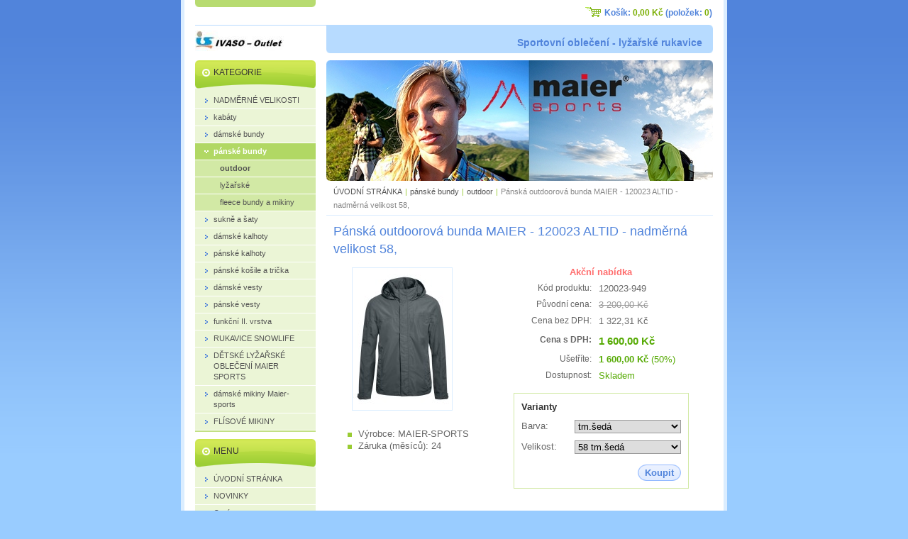

--- FILE ---
content_type: text/html; charset=UTF-8
request_url: http://www.ivaso.cz/products/panska-outdoorova-bunda-maier-120023-altid-nadmerna-velikost-58-64/
body_size: 7981
content:
<!--[if lte IE 9]><!DOCTYPE HTML PUBLIC "-//W3C//DTD HTML 4.01 Transitional//EN" "http://www.w3.org/TR/html4/loose.dtd"><![endif]-->
<!DOCTYPE html>

<!--[if IE]><html class="ie" lang="cs"><![endif]-->
<!--[if gt IE 9]><!--> 
<html lang="cs">
<!--<![endif]-->
<head>
	<!--[if lte IE 9]><meta http-equiv="X-UA-Compatible" content="IE=EmulateIE7"><![endif]-->
	<base href="http://www.ivaso.cz/">
  <meta charset="utf-8">
  <meta name="description" content="">
  <meta name="keywords" content="pánská outdoorová bunda, pánská funkční bunda, MAIER, pánská nepromokavá bunda">
  <meta name="generator" content="Webnode">
  <meta name="apple-mobile-web-app-capable" content="yes">
  <meta name="apple-mobile-web-app-status-bar-style" content="black">
  <meta name="format-detection" content="telephone=no">
    <link rel="icon" type="image/svg+xml" href="/favicon.svg" sizes="any">  <link rel="icon" type="image/svg+xml" href="/favicon16.svg" sizes="16x16">  <link rel="icon" href="/favicon.ico"><link rel="canonical" href="http://www.ivaso.cz/products/panska-outdoorova-bunda-maier-120023-altid-nadmerna-velikost-58-64/">
<script type="text/javascript">(function(i,s,o,g,r,a,m){i['GoogleAnalyticsObject']=r;i[r]=i[r]||function(){
			(i[r].q=i[r].q||[]).push(arguments)},i[r].l=1*new Date();a=s.createElement(o),
			m=s.getElementsByTagName(o)[0];a.async=1;a.src=g;m.parentNode.insertBefore(a,m)
			})(window,document,'script','//www.google-analytics.com/analytics.js','ga');ga('create', 'UA-797705-6', 'auto',{"name":"wnd_header"});ga('wnd_header.set', 'dimension1', 'W1');ga('wnd_header.set', 'anonymizeIp', true);ga('wnd_header.send', 'pageview');var pageTrackerAllTrackEvent=function(category,action,opt_label,opt_value){ga('send', 'event', category, action, opt_label, opt_value)};</script>
  <link rel="alternate" type="application/rss+xml" href="http://ivaso.cz/rss/pf-all.xml" title="Všechny produkty">
  <link rel="alternate" type="application/rss+xml" href="http://ivaso.cz/rss/all.xml" title="Všechny články">
<!--[if lte IE 9]><style type="text/css">.cke_skin_webnode iframe {vertical-align: baseline !important;}</style><![endif]-->
	<title>Pánská outdoorová bunda MAIER - 120023 ALTID - nadměrná velikost 58, :: IVASO</title>
	<meta name="robots" content="index, follow">
	<meta name="googlebot" content="index, follow">
    <script type="text/javascript" src="https://d11bh4d8fhuq47.cloudfront.net/_system/skins/v11/50000100/js/jquery-1.7.1.min.js"></script>
    <script type="text/javascript" src="https://d11bh4d8fhuq47.cloudfront.net/_system/skins/v11/50000100/js/functions.js"></script>
	<link rel="stylesheet" type="text/css" href="https://d11bh4d8fhuq47.cloudfront.net/_system/skins/v11/50000100/css/style.css" media="screen,projection,handheld,tv">
	<link rel="stylesheet" type="text/css" href="https://d11bh4d8fhuq47.cloudfront.net/_system/skins/v11/50000100/css/print.css" media="print">
	<!--[if gte IE 5]>
	<link rel="stylesheet" type="text/css" href="https://d11bh4d8fhuq47.cloudfront.net/_system/skins/v11/50000100/css/style-ie.css" media="screen,projection,handheld,tv">
	<![endif]-->

				<script type="text/javascript">
				/* <![CDATA[ */
					
					if (typeof(RS_CFG) == 'undefined') RS_CFG = new Array();
					RS_CFG['staticServers'] = new Array('https://d11bh4d8fhuq47.cloudfront.net/');
					RS_CFG['skinServers'] = new Array('https://d11bh4d8fhuq47.cloudfront.net/');
					RS_CFG['filesPath'] = 'http://www.ivaso.cz/_files/';
					RS_CFG['filesAWSS3Path'] = 'https://9a44794d50.clvaw-cdnwnd.com/1c6f963cda42e76dbe988bb8303b9b91/';
					RS_CFG['lbClose'] = 'Zavřít';
					RS_CFG['skin'] = 'default';
					if (!RS_CFG['labels']) RS_CFG['labels'] = new Array();
					RS_CFG['systemName'] = 'Webnode';
						
					RS_CFG['responsiveLayout'] = 0;
					RS_CFG['mobileDevice'] = 0;
					RS_CFG['labels']['copyPasteSource'] = 'Více zde:';
					
				/* ]]> */
				</script><script type="text/javascript" src="https://d11bh4d8fhuq47.cloudfront.net/_system/client/js/compressed/frontend.package.1-3-108.js?ph=9a44794d50"></script><style type="text/css"></style></head>

<body>
	<!-- PAGE -->
	<div id="page">

		<div id="wrapper">

			<!-- HEADER -->
			<div id="header">
				<div id="logo"><a href="home/" class="image" title="Přejít na úvodní stránku."><span id="rbcSystemIdentifierLogo"><img src="https://9a44794d50.clvaw-cdnwnd.com/1c6f963cda42e76dbe988bb8303b9b91/200000319-f3f9801c8a/is2.jpg"  width="125" height="29"  alt="IVASO"></span></a></div>
				<h3 id="slogan"><span id="rbcCompanySlogan" class="rbcNoStyleSpan">Sportovní oblečení   -   lyžařské rukavice</span></h3>
			</div><!-- / id="header" -->
			<!-- / HEADER -->

			<hr class="hidden">

			<!-- MAIN ZONE -->
			<div id="main" class="floatRight">

				<!-- ILLUSTRATION -->
				<div id="illustration">
					<img src="https://9a44794d50.clvaw-cdnwnd.com/1c6f963cda42e76dbe988bb8303b9b91/200001183-b2052b3f7d/mkjh.jpg?ph=9a44794d50" width="660" height="272" alt="">
					<span class="masque"><!-- masque --></span>
				</div><!-- / id="illustration" -->
				<!-- / ILLUSTRATION -->

				<hr class="hidden">

				<!-- NAVIGATOR -->
				<div id="pageNavigator" class="rbcContentBlock"><a href="/home/">ÚVODNÍ STRÁNKA</a><span> | </span><a href="/panske-bundy/">pánské bundy</a><span> | </span><a href="/panske-bundy/outdoor/">outdoor</a><span> | </span><span id="navCurrentPage">Pánská outdoorová bunda MAIER - 120023 ALTID - nadměrná velikost 58,</span><hr class="hidden"></div>				<!-- / NAVIGATOR -->

				<!-- CONTENT -->
				<div id="content">

					<!-- CENTER ZONE ~ MAIN -->
					<div id="mainZone" class="colA">

						<!-- SHOP DETAIL -->						<div class="box shop shopDetail products">							<div class="content detail">										<h1><span>Pánská outdoorová bunda MAIER - 120023 ALTID - nadměrná velikost 58,</span></h1>																<div class="leftBlock">																									<span class="image"><a href="/images/200001870-15afa15afd/01_120023_949_20_RGB-39A4Xz1J-zoom.jpg?s3=1" title="Odkaz se otevře do nového okna prohlížeče." onclick="return !window.open(this.href);"><img src="https://9a44794d50.clvaw-cdnwnd.com/1c6f963cda42e76dbe988bb8303b9b91/system_preview_200001870-15afa15afd/01_120023_949_20_RGB-39A4Xz1J-zoom.jpg" width="140" height="200" alt="Pánská outdoorová bunda MAIER - 120023 ALTID - nadměrná velikost 58,"></a></span>																				<div class="cleaner"><!-- / --></div>																		<ul class="rbcEshopProductDetails">										                                        <li>                                            <span class="title">Výrobce:</span>                                             <span class="value">MAIER-SPORTS</span>                                        </li>                                                <li>                                            <span class="title">Záruka (měsíců):</span>                                             <span class="value">24</span>                                        </li>        									</ul>																	</div>                                                                <div class="price">                                    <table>                                        	                                    <tr class="rbcEshopSale">                                            <td colspan="2"><span class="sale">Akční nabídka</span></td>                                        </tr>                                                                                       <tr>                                            <td class="title">Kód produktu:</td>                                            <td class="value">120023-949</td>                                        </tr>                                                                                        <tr>                                            <td class="title">Původní cena:</td>                                             <td class="value"><del>3 200,00 Kč</del></td>                                        </tr>                                                                                        <tr>                                            <td class="title">Cena bez DPH:</td>                                             <td class="value">1 322,31 Kč</td>                                        </tr>                                         <tr>                                            <td class="title"><b>Cena s DPH:</b></td>                                             <td class="value">                                                <ins>1 600,00 Kč<ins>                                                                                            </td>                                        </tr>                                                                                        <tr class="rbcEshopDiscount">                                            <td class="title">Ušetříte:</td>                                             <td class="value"><strong>1 600,00 Kč</strong> (50%)</td>                                        </tr>                                                        									<tr class="rbcEshopStock-inStock">                                            <td class="title">Dostupnost:</td>                                             <td class="value">Skladem</td>                                        </tr>                                        		                                                                            </table>                                                                                        <form class="addToBasket" action="/products/panska-outdoorova-bunda-maier-120023-altid-nadmerna-velikost-58-64/" method="post">                    <div class="form rbcVariants">                                                <div class="variantWrapper">                            <h4>Varianty</h4>                                                                 <div class="variantRow">                                    <label for="rbcListStyle_es_prod_products.color" class="rbcSelectLabel">Barva:</label><select id="rbcListStyle_es_prod_products.color" name="es_prod_products.color" class="rbcSelectList">	<option value="tm.šedá" selected="selected">tm.šedá</option>
</select>                                </div>                                         <div class="variantRow">                                    <label for="rbcListStyle_es_prod_products.size" class="rbcSelectLabel">Velikost:</label><select id="rbcListStyle_es_prod_products.size" name="es_prod_products.size" class="rbcSelectList">	<option value="58 tm.šedá" selected="selected">58 tm.šedá</option>
</select>                                </div>                                    <div class="cleaner"><!-- / --></div>                        </div>                                                                                     <div class="accordion clearfix">                                                                                </div>                        <input type="hidden" name="quantity" id="quantity" value="1" maxlength="2">                        <input type="hidden" name="buyItem" value="200004424">                        <div class="button" onmouseout="this.className='button';" onmouseover="this.className='button hoverButton';"><div class="rightTop"><div class="leftBottom"><div class="rightBottom">                            <button type="submit">Koupit</button>                        </div></div></div></div>                        <div class="cleaner"><!-- / --></div>                    </div>                </form>                                                                                            </div>                                                                <div class="cleaner"><!-- / --></div>								<div class="wsw">									<!-- WSW --><ul>
	<li>multifunkční nepromokavá bunda</li>
	<li>prodyšná vodonepropustná membrána mTEX 10 000</li>
	<li>materiál 100 % PES</li>
	<li>ekologická impregnace bez PFC</li>
	<li>lepené švy</li>
	<li>síťová podšívka SILVERPLUS</li>
	<li>ventilace na zádech</li>
	<li>kapuci lze složit do kapuce</li>
	<li>vnitřní náprsní a boční kapsy na zip</li>
	<li>rukávy lze stáhnout suchým zipem</li>
	<li>pohodlný střih</li>
</ul>
<div>
	<img alt="" height="1400" src="https://9a44794d50.clvaw-cdnwnd.com/1c6f963cda42e76dbe988bb8303b9b91/200001871-8e9808e982/01_120023_949_21_RGB-rPZY0nfe-zoom.jpg" width="980"></div>
									<!-- / WSW -->								</div><!-- / class="wsw" -->								<div class="rbcTags">
<h4><a href="http://www.ivaso.cz/tags/">Štítky</a>:</h4>
<p class="tags">
	<a href="/tags/p%C3%A1nsk%C3%A1%20outdoorov%C3%A1%20bunda/" rel="tag">pánská outdoorová bunda</a>
		<span>|</span>
<a href="/tags/p%C3%A1nsk%C3%A1%20funk%C4%8Dn%C3%AD%20bunda/" rel="tag">pánská funkční bunda</a>
		<span>|</span>
<a href="/tags/MAIER/" rel="tag">MAIER</a>
		<span>|</span>
<a href="/tags/p%C3%A1nsk%C3%A1%20nepromokav%C3%A1%20bunda/" rel="tag">pánská nepromokavá bunda</a>
</p>
</div>
                                                                <div class="rbcBookmarks"><div id="rbcBookmarks200011494"></div></div>
		<script type="text/javascript">
			/* <![CDATA[ */
			Event.observe(window, 'load', function(){
				var bookmarks = '<div style=\"float:left;\"><div style=\"float:left;\"><iframe src=\"//www.facebook.com/plugins/like.php?href=http://www.ivaso.cz/products/panska-outdoorova-bunda-maier-120023-altid-nadmerna-velikost-58-64/&amp;send=false&amp;layout=button_count&amp;width=155&amp;show_faces=false&amp;action=like&amp;colorscheme=light&amp;font&amp;height=21&amp;appId=397846014145828&amp;locale=cs_CZ\" scrolling=\"no\" frameborder=\"0\" style=\"border:none; overflow:hidden; width:155px; height:21px; position:relative; top:1px;\" allowtransparency=\"true\"></iframe></div><div style=\"float:left;\"><a href=\"https://twitter.com/share\" class=\"twitter-share-button\" data-count=\"horizontal\" data-via=\"webnode\" data-lang=\"en\">Tweet</a></div><script type=\"text/javascript\">(function() {var po = document.createElement(\'script\'); po.type = \'text/javascript\'; po.async = true;po.src = \'//platform.twitter.com/widgets.js\';var s = document.getElementsByTagName(\'script\')[0]; s.parentNode.insertBefore(po, s);})();'+'<'+'/scr'+'ipt></div> <div class=\"addthis_toolbox addthis_default_style\" style=\"float:left;\"><a class=\"addthis_counter addthis_pill_style\"></a></div> <script type=\"text/javascript\">(function() {var po = document.createElement(\'script\'); po.type = \'text/javascript\'; po.async = true;po.src = \'http://s7.addthis.com/js/250/addthis_widget.js#pubid=webnode\';var s = document.getElementsByTagName(\'script\')[0]; s.parentNode.insertBefore(po, s);})();'+'<'+'/scr'+'ipt><div style=\"clear:both;\"></div>';
				$('rbcBookmarks200011494').innerHTML = bookmarks;
				bookmarks.evalScripts();
			});
			/* ]]> */
		</script>
																			</div><!-- / class="content detail" -->						</div><!-- / class="box shop shopDetail products" -->						<!-- / SHOP DETAIL -->						<hr class="hidden">		
					</div><!-- / id="mainZone" class="colA" -->
					<!-- / CENTER ZONE ~ MAIN -->

				</div><!-- / id="content" -->
				<!-- / CONTENT -->

			</div><!-- / id="main" class="floatRight" -->
			<!-- / MAIN ZONE -->

			<!-- SIDEBAR -->
			<div id="sidebar" class="colD floatLeft">





				<!-- ESHOP CATEGORIES -->
				<div id="rbcEsCategories" class="box">
					<div class="content">

						<h2><span>Kategorie</span></h2>

		<ul class="ProductCategories">
	<li class="first">		<a href="/nadmerne-velikosti/">		<span>NADMĚRNÉ VELIKOSTI</span>	</a>	</li>
	<li>		<a href="/kabaty/">		<span>kabáty</span>	</a>	</li>
	<li>		<a href="/damske-bundy/">		<span>dámské bundy</span>	</a>	</li>
	<li class="open selected">		<a href="/panske-bundy/">		<span>pánské bundy</span>	</a>	
	<ul class="level1">
		<li class="first selected">		<a href="/panske-bundy/outdoor/">		<span>outdoor</span>	</a>	</li>
		<li>		<a href="/panske-bundy/lyzarske/">		<span>lyžařské</span>	</a>	</li>
		<li class="last">		<a href="/panske-bundy/fleece-bundy-a-mikiny/">		<span>fleece bundy a mikiny</span>	</a>	</li>
	</ul>
	</li>
	<li>		<a href="/sukne/">		<span>sukně a šaty</span>	</a>	</li>
	<li>		<a href="/damske-kalhoty/">		<span>dámské kalhoty</span>	</a>	</li>
	<li>		<a href="/panske-kalhoty/">		<span>pánské kalhoty</span>	</a>	</li>
	<li>		<a href="/panska-kosile/">		<span>pánské košile a trička</span>	</a>	</li>
	<li>		<a href="/damske-vesty/">		<span>dámské vesty</span>	</a>	</li>
	<li>		<a href="/panske-vesty/">		<span>pánské vesty</span>	</a>	</li>
	<li>		<a href="/funkcni-ii-vrstva/">		<span>funkční II. vrstva</span>	</a>	</li>
	<li>		<a href="/rukavice/">		<span>RUKAVICE SNOWLIFE</span>	</a>	</li>
	<li>		<a href="/detske-obleceni-maier-sports/">		<span>DĚTSKÉ LYŽAŘSKÉ OBLEČENÍ MAIER SPORTS</span>	</a>	</li>
	<li>		<a href="/damske-mikiny-maier-sports/">		<span>dámské mikiny Maier-sports</span>	</a>	</li>
	<li class="last">		<a href="/flisove-mikiny/">		<span>FLÍSOVÉ MIKINY</span>	</a>	</li>
</ul>

						</div><!-- / class="content" -->
					</div><!-- / id="rbcEshopCategories" class="box" -->
					<!-- / ESHOP CATEGORIES -->

					<hr class="hidden">


					




				<!-- MENU -->
				<div id="menu" class="box">
					<div class="content">

						<h2><span>Menu</span></h2>

		<ul class="menu">
	<li class="first"><a href="/home/"><span>ÚVODNÍ STRÁNKA</span></a></li>
	<li><a href="/novinky/"><span>NOVINKY</span></a></li>
	<li><a href="/o-nas/"><span>O nás</span></a></li>
	<li><a href="/tabulka-velikosti/"><span>Tabulka velikostí</span></a></li>
	<li><a href="/materialy/"><span>Materiály</span></a></li>
	<li><a href="/pece-o-obleceni/"><span>Péče o oblečení</span></a></li>
	<li><a href="/obchodni-podminky/"><span>Obchodní podmínky</span></a></li>
	<li><a href="/kontakt/"><span>Kontakt</span></a></li>
	<li><a href="/napiste-nam/"><span>Napište nám</span></a></li>
	<li class="last"><a href="/odkazy-na-maier-sports/"><span>Odkazy </span></a></li>
</ul>

						</div><!-- / class="content" -->
					</div><!-- / id="menu" class="box" -->
					<!-- / MENU -->

					<hr class="hidden">


					




				<!-- SEARCH -->
				<div id="search" class="box">
					<div class="content">

						<h2><span>Vyhledávání</span></h2>

		<form action="/search/" method="get" id="fulltextSearch">

							<fieldset>
								<label for="fulltextSearchText" class="hidden">Hledat:</label>
								<input type="text" id="fulltextSearchText" name="text" value="">
								<input class="submit" type="image" src="https://d11bh4d8fhuq47.cloudfront.net/_system/skins/v11/50000100/img/button-search.png" alt="Hledat">
								<script type="text/javascript">

									var ftText = document.getElementById("fulltextSearchText");

									if ( ftText.value == "" )
										ftText.value = "Hledat";

									ftText.tabIndex = "1";

									// Doplneni udalosti onfocus a onblur na pole pro zadani vyhledavaneho textu
									ftText.onfocus	= function() { checkInputValue(this, "Hledat"); };
									ftText.onblur		= function() { checkInputValue(this, "Hledat"); };

									// Kontrola odesilaneho vyhledavaneho textu, aby se neodesilal vychozi text
									document.getElementById("fulltextSearch").onsubmit = function() { return checkFormValue("Hledat"); };

								</script>
							</fieldset>

		</form>

					</div><!-- / class="content" -->
				</div><!-- / id="search" class="box" -->
				<!-- / SEARCH -->


				<hr class="hidden">


		



						<!-- CONTACT -->
						<div class="box contact">
							<div class="content">

								<h2><span>Kontakt</span></h2>

		

								<address>
									<strong>Ivaso - Outlet</strong>
									

									<br class="hidden">
									<span class="address">
PRODEJNA - JIČÍN<br />
Husova 101<br />
<br />
Po - Pá :<br />
9.00   - 12.00<br />
14.00 - 17.00<br />
<br />
Sobota<br />
9.00 - 12.00<br />
<br />
Neděle<br />
ZAVŘENO<br />
<br />
tel. číslo 776 111 389<br />
(e-shop - prodejna)<br />
<br />
Velkoobchod<br />
email: majdanova@centrum.cz
									</span>

	
									

									<br class="hidden">
									<span class="email">
										<a href="&#109;&#97;&#105;&#108;&#116;&#111;:&#105;&#118;&#97;&#115;&#111;&#46;&#115;&#104;&#111;&#112;&#64;&#115;&#101;&#122;&#110;&#97;&#109;&#46;&#99;&#122;"><span id="rbcContactEmail">&#105;&#118;&#97;&#115;&#111;&#46;&#115;&#104;&#111;&#112;&#64;&#115;&#101;&#122;&#110;&#97;&#109;&#46;&#99;&#122;</span></a>
									</span>

	
									
                                    
								</address>

		

							</div><!-- / class="content" -->
						</div><!-- / class="box contact" -->
						<!-- / CONTACT -->


						<hr class="hidden">


					



			</div><!-- / id="sidebar" class="colD floatLeft" -->
			<!-- / SIDEBAR -->

		</div><!-- / id="wrapper" -->

        <div id="topBar">
        
            <div id="languageSelect"></div>			
            
            <div id="cartInfo">
				<a href="es-cart/">Košík:				<span class="price">0,00 Kč</span> 
				(položek: 
				<span class="items">0</span>)</a>
            </div>
            
            <!-- 
            <ul id="quick">
                <li class="homepage"><a href="home/" title="Přejít na úvodní stránku.">Úvodní stránka</a></li>
                <li class="sitemap"><a href="/sitemap/" title="Přejít na mapu stránek.">Mapa stránek</a></li>
                <li class="rss"><a href="/rss/" title="RSS kanály">RSS</a></li>
                <li class="print"><a href="javascript:window.print();" title="Vytisknout stránku">Tisk</a></li>
            </ul>
            -->
            
        </div>
        
		<hr class="hidden">

		<!-- FOOTER -->
		<div id="footer">
			<p><span id="rbcFooterText" class="rbcNoStyleSpan">© 2012 Všechna práva vyhrazena.</span></p>
			<p id="rubicus"><span class="rbcSignatureText">Vytvořeno službou <a href="https://www.webnode.cz?utm_source=brand&amp;utm_medium=footer&amp;utm_campaign=premium" rel="nofollow" >Webnode</a> E-shop</span></p>
		</div><!-- / id="footer" -->
		<!-- / FOOTER -->

	</div><!-- / id="page" -->
	<!-- / PAGE -->

	<script type="text/javascript">
		/* <![CDATA[ */

			RubicusFrontendIns.addObserver
			({

				onContentChange: function ()
				{
					RubicusFrontendIns.faqInit('faq', 'answerBlock');
				},

				onStartSlideshow: function()
				{
					$('slideshowControl').innerHTML	= 'Pozastavit prezentaci';
					$('slideshowControl').title			= 'Pozastavit automatické procházení obrázků';
					slideshowHover($('slideshowControl'), true);

					$('slideshowControl').onclick		= RubicusFrontendIns.stopSlideshow.bind(RubicusFrontendIns);
				},

				onStopSlideshow: function()
				{
					$('slideshowControl').innerHTML	= 'Spustit prezentaci';
					$('slideshowControl').title			= 'Spustit automatické procházení obrázků';
					slideshowHover($('slideshowControl'), true);

					$('slideshowControl').onclick		= RubicusFrontendIns.startSlideshow.bind(RubicusFrontendIns);
				},

				onShowImage: function()
				{
					if (RubicusFrontendIns.isSlideshowMode())
					{
						$('slideshowControl').innerHTML	= 'Pozastavit prezentaci';
						$('slideshowControl').title			= 'Pozastavit automatické procházení obrázků';
						slideshowHover($('slideshowControl'), false);

						$('slideshowControl').onclick		= RubicusFrontendIns.stopSlideshow.bind(RubicusFrontendIns);
					}
				}

			});

			RubicusFrontendIns.faqInit('faq', 'answerBlock');

			RubicusFrontendIns.addFileToPreload('https://d11bh4d8fhuq47.cloudfront.net/_system/skins/v11/50000100/img/loading.gif');
			RubicusFrontendIns.addFileToPreload('https://d11bh4d8fhuq47.cloudfront.net/_system/skins/v11/50000100/img/button-hover.png');
			RubicusFrontendIns.addFileToPreload('https://d11bh4d8fhuq47.cloudfront.net/_system/skins/v11/50000100/img/button-fulltext-hover.png');
			RubicusFrontendIns.addFileToPreload('https://d11bh4d8fhuq47.cloudfront.net/_system/skins/v11/50000100/img/slideshow-start-hover.png');
			RubicusFrontendIns.addFileToPreload('https://d11bh4d8fhuq47.cloudfront.net/_system/skins/v11/50000100/img/slideshow-pause-hover.png');

		/* ]]> */
	</script>

<div id="rbcFooterHtml"></div><script type="text/javascript">var keenTrackerCmsTrackEvent=function(id){if(typeof _jsTracker=="undefined" || !_jsTracker){return false;};try{var name=_keenEvents[id];var keenEvent={user:{u:_keenData.u,p:_keenData.p,lc:_keenData.lc,t:_keenData.t},action:{identifier:id,name:name,category:'cms',platform:'WND1',version:'2.1.157'},browser:{url:location.href,ua:navigator.userAgent,referer_url:document.referrer,resolution:screen.width+'x'+screen.height,ip:'3.148.199.166'}};_jsTracker.jsonpSubmit('PROD',keenEvent,function(err,res){});}catch(err){console.log(err)};};</script></body>
</html>
